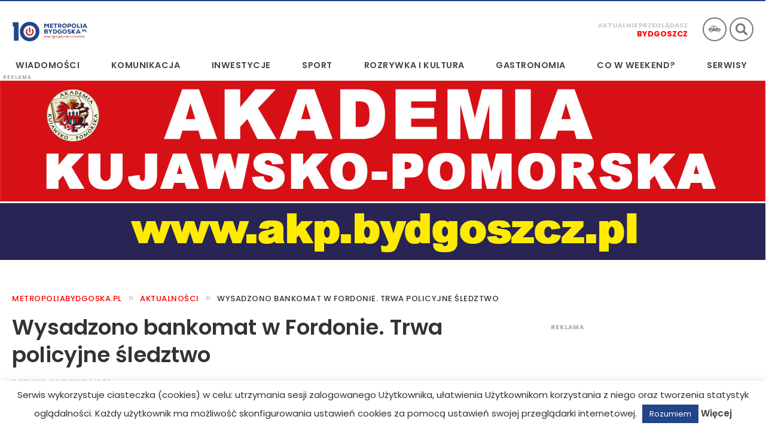

--- FILE ---
content_type: text/html; charset=utf-8
request_url: https://www.google.com/recaptcha/api2/aframe
body_size: 250
content:
<!DOCTYPE HTML><html><head><meta http-equiv="content-type" content="text/html; charset=UTF-8"></head><body><script nonce="qo5Of1iDR-SQVV38LBozxg">/** Anti-fraud and anti-abuse applications only. See google.com/recaptcha */ try{var clients={'sodar':'https://pagead2.googlesyndication.com/pagead/sodar?'};window.addEventListener("message",function(a){try{if(a.source===window.parent){var b=JSON.parse(a.data);var c=clients[b['id']];if(c){var d=document.createElement('img');d.src=c+b['params']+'&rc='+(localStorage.getItem("rc::a")?sessionStorage.getItem("rc::b"):"");window.document.body.appendChild(d);sessionStorage.setItem("rc::e",parseInt(sessionStorage.getItem("rc::e")||0)+1);localStorage.setItem("rc::h",'1769001849025');}}}catch(b){}});window.parent.postMessage("_grecaptcha_ready", "*");}catch(b){}</script></body></html>